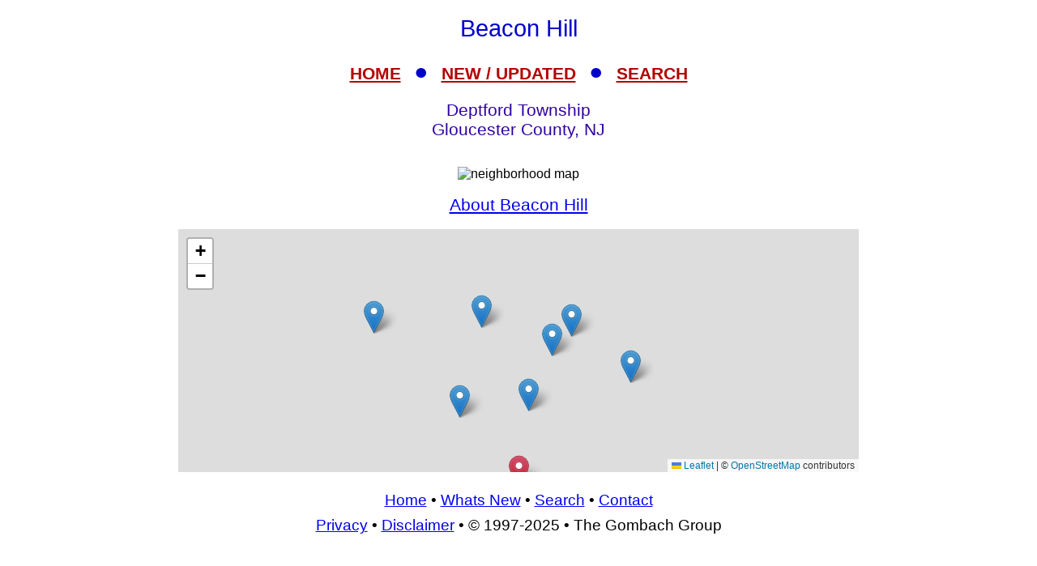

--- FILE ---
content_type: text/html; charset=UTF-8
request_url: https://www.livingplaces.com/NJ/Gloucester_County/Deptford_Township/Beacon_Hill_Map.html
body_size: 7056
content:
<!DOCTYPE html>
<html lang="en">
<head>



         <meta charset="utf-8" />
         <meta name="viewport" content="width=device-width, initial-scale=1">
         <title>Neighborhood Map Beacon Hill, Deptford Township, Gloucester County, NJ </title>
          <meta name="keywords" content="map, outline, street, Beacon Hill, Deptford Township, Gloucester County, NJ" />
          <meta name="description" content="Map for Beacon Hill, Deptford Township, Gloucester County, NJ" />
    <link rel="stylesheet" href="https://www.livingplaces.com/css/simple.css" />
    <link rel="stylesheet" href="https://unpkg.com/leaflet@1.9.4/dist/leaflet.css" />
    <style>
    .snip {font-size: 18px;}
    </style> 

<!- OLD SITE pagead2 -->
</head>
<body style="margin: auto; text-align: center; max-width: 960px;">



<h1>Beacon Hill<h1>
<div class="mtop">
<a href="/">HOME</a> &nbsp;&#9679;&nbsp; <a href="/whatsnew.html">NEW&nbsp;/&nbsp;UPDATED</a> &nbsp;&#9679;&nbsp;  <a href="/search.html">SEARCH</a>
</div>
<h2>Deptford Township<br>
Gloucester County, NJ</h2>


<div style="margin: auto; text-align: center; max-width: 540px;padding-top: 1em;"><img style ="width: 100%;" src="https://livingplaces.com/ix/mapmarker-840.jpg" alt="neighborhood map" /></div>





<h2><a href="/NJ/Gloucester_County/Deptford_Township/Beacon_Hill.html">About Beacon Hill</a></h2>

    <!-- Create a div for the map -->
    <div id="map" style="margin: auto; width: 100%; max-width: 840px; text-align: center; height: 640px;"></div>

    <!-- Include Leaflet JavaScript -->
    <script src="https://unpkg.com/leaflet@1.9.4/dist/leaflet.js"></script>

    <!-- Your JavaScript code for the map -->
    <script>
        // Initialize the map
        var map = L.map('map').setView([39.83322393392368, -75.11172294616699], 14);

        // Add a tile layer (e.g., OpenStreetMap)
        L.tileLayer('https://{s}.tile.openstreetmap.org/{z}/{x}/{y}.png', {
            attribution: '&copy; <a href="https://www.openstreetmap.org/copyright">OpenStreetMap</a> contributors'
        }).addTo(map);


     
const markers = [
{lat: 39.8168102752338, lng: -75.11361122131348, popup: '<div class="snip"><b><a href="/NJ/Gloucester_County/Deptford_Township/Bexhill_Farms.html">Bexhill Farms</a></b><br />Subdivision of detached singles ca. 1978.</div>'},
{lat: 39.83894142610667, lng: -75.11798858642578, popup: '<div class="snip"><b><a href="/NJ/Gloucester_County/Deptford_Township/Blanchards_Landing.html">Blanchards Landing</a></b><br />Subdivision of detached, single family homes built ca. 1999.</div>'},
{lat: 39.82419361092321, lng: -75.12032747268677, popup: '<div class="snip"><b><a href="/NJ/Gloucester_County/Deptford_Township/Cooper_Village.html">Cooper Village</a></b><br />Subdivision of detached singles ca. 1958.</div>'},
{lat: 39.831839800860216, lng: -75.11979103088379, popup: '<div class="snip"><b><a href="/NJ/Gloucester_County/Deptford_Township/Gardenville.html">Gardenville</a></b><br />Neighborhood of detached, single family homes ca. 1950s through 2006.</div>'},
{lat: 39.8417752803771, lng: -75.09992122650146, popup: '<div class="snip"><b><a href="/NJ/Gloucester_County/Deptford_Township/Heritage.html">Heritage</a></b><br />Active Adult (55-plus) subdivision of detached single family homes by Elliott Building Group ca. 2004.</div>'},
{lat: 39.84575401210592, lng: -75.12710809707642, popup: '<div class="snip"><b><a href="/NJ/Gloucester_County/Deptford_Township/Knightsbridge.html">Knightsbridge</a></b><br />Condominium development ca. 1975</div>'},
{lat: 39.84624824839543, lng: -75.11569261550903, popup: '<div class="snip"><b><a href="/NJ/Gloucester_County/Deptford_Township/Ladds_Landing.html">Ladds Landing</a></b><br />Subdivision of detached singles by Scarborough ca. 1999.</div>'},
{lat: 39.84390059433322, lng: -75.10823607444763, popup: '<div class="snip"><b><a href="/NJ/Gloucester_County/Deptford_Township/Liberty_Place.html">Liberty Place</a></b><br />Townhome subdivision by Ryan Homes ca. 2002.</div>'},
{lat: 39.83943571143425, lng: -75.11071443557739, popup: '<div class="snip"><b><a href="/NJ/Gloucester_County/Deptford_Township/Rittenhouse.html">Rittenhouse</a></b><br />Townhome subdivision by Hovnanian ca. 2004.</div>'},
{lat: 39.845498655295685, lng: -75.10610640048981, popup: '<div class="snip"><b><a href="/NJ/Gloucester_County/Deptford_Township/Steeplechase.html">Steeplechase</a></b><br />Condominium development ca. 1990.</div>'},
{lat: 39.81592026602056, lng:  -75.12225866317749, popup: '<div class="snip"><b><a href="/NJ/Gloucester_County/Deptford_Township/Windermere.html">Windermere</a></b><br />Subdivision of detached singles ca. 1983.</div>'},
{lat: 39.8196862447261, lng: -75.10861158370972, popup: '<div class="snip"><b><a href="/NJ/Gloucester_County/Deptford_Township/Almolind_Homes.html">Almolind Homes</a></b><br />1950s-1960s neighborhood of detached singles.</div>'},
{lat: 39.831839800860216, lng: -75.11979103088379, popup: '<div class="snip"><b><a href="/NJ/Gloucester_County/Deptford_Township/Gardenville_Center.html">Gardenville Center</a></b><br />Neighborhood of detached, single family homes ca. 1950s through 2006.</div>'},
];
// Add markers to the map
        markers.forEach((marker, index) => {
            const m = L.marker([marker.lat, marker.lng])
                .addTo(map)
                .bindPopup(marker.popup);
		});
        
const redIcon = L.icon({
    iconUrl: 'https://raw.githubusercontent.com/pointhi/leaflet-color-markers/master/img/marker-icon-red.png',
    iconSize: [25, 41],
    iconAnchor: [12, 41],
    popupAnchor: [1, -34],
    shadowUrl: 'https://unpkg.com/leaflet@1.9.4/dist/images/marker-shadow.png',
    shadowSize: [41, 41]
});

        L.marker([39.83322393392368, -75.11172294616699], { icon: redIcon }).addTo(map)
            .bindPopup('<a href="/NJ/Gloucester_County/Deptford_Township/Beacon_Hill.html">Beacon Hill</a>')

    </script>
                <div>

                <h3>
                    <a href="/">Home</a>
                     &#8226; 
                    <a href="/whatsnew.html">Whats New</a>
                     &#8226; 
                    <a href="/search.html">Search</a>
                    &#8226; 
                    <a href="/contact.html"> Contact</a>
                <br>
                            <a href="/privacy.html">Privacy</a>
                             &#8226; 
                            <a href="/disclaimer.html">Disclaimer</a>
                             &#8226; &copy; 1997-2025 &#8226; The&nbsp;Gombach&nbsp;Group
                        </h3>
            </div>
<script async src="https://pagead2.googlesyndication.com/pagead/js/adsbygoogle.js?client=ca-pub-1787338219931223"
    crossorigin="anonymous"></script>
<!-- 2026-footer -->
<ins class="adsbygoogle"
    style="display:block"
    data-ad-client="ca-pub-1787338219931223"
    data-ad-slot="8378941988"
    data-ad-format="auto"
    data-full-width-responsive="true"></ins>
<script>
    (adsbygoogle = window.adsbygoogle || []).push({});
</script>
</body>
</html>


--- FILE ---
content_type: text/html; charset=utf-8
request_url: https://www.google.com/recaptcha/api2/aframe
body_size: 268
content:
<!DOCTYPE HTML><html><head><meta http-equiv="content-type" content="text/html; charset=UTF-8"></head><body><script nonce="kXwxlCo5IW3DPe16LyiRdA">/** Anti-fraud and anti-abuse applications only. See google.com/recaptcha */ try{var clients={'sodar':'https://pagead2.googlesyndication.com/pagead/sodar?'};window.addEventListener("message",function(a){try{if(a.source===window.parent){var b=JSON.parse(a.data);var c=clients[b['id']];if(c){var d=document.createElement('img');d.src=c+b['params']+'&rc='+(localStorage.getItem("rc::a")?sessionStorage.getItem("rc::b"):"");window.document.body.appendChild(d);sessionStorage.setItem("rc::e",parseInt(sessionStorage.getItem("rc::e")||0)+1);localStorage.setItem("rc::h",'1768993498258');}}}catch(b){}});window.parent.postMessage("_grecaptcha_ready", "*");}catch(b){}</script></body></html>